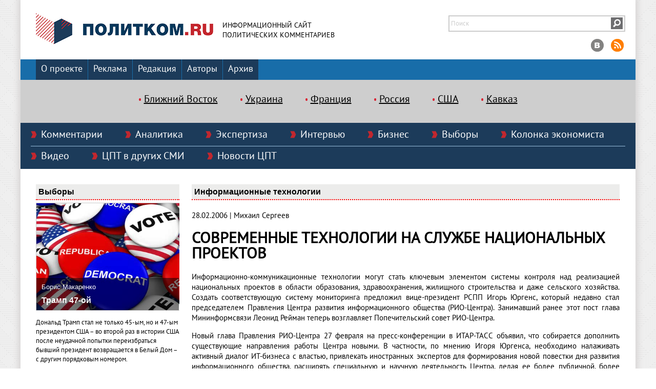

--- FILE ---
content_type: text/html; charset=UTF-8
request_url: https://politcom.ru/2280.html
body_size: 10616
content:
 
<!DOCTYPE html>
<html>
<head>

<meta http-equiv="content-type" content="text/html; charset=utf-8" />
<meta name="description" content="Информационно-коммуникационные технологии могут стать ключевым элементом системы контроля над реализацией национальных проектов в области образования, здравоохранения, жилищного строительства и даже сельского хозяйства. Создать соответствующую систему мониторинга предложил вице-президент РСПП Игорь Юргенс, который недавно стал председателем Правления Центра развития информационного общества (РИО-Центра). Занимавший ранее этот пост глава Мининформсвязи Леонид Рейман теперь возглавляет Попечительский совет РИО-Центра." />
<meta name="keywords" content="" />
<meta http-equiv="expires" content="0" />
<meta http-equiv="pragma" content="no-cache" />
<link rel="icon" href="http://politcom.ru/favicon.png" type="image/x-icon" /> 
<title>СОВРЕМЕННЫЕ ТЕХНОЛОГИИ НА СЛУЖБЕ НАЦИОНАЛЬНЫХ ПРОЕКТОВ | Политком.РУ</title>
<meta property="og:type" content="website" />
<meta name="google-site-verification" content="4NasmLYIQHOYDOYKX5sAPgaL8_VB1xt05NOu5qhroI0" />
<meta property="og:title" content="СОВРЕМЕННЫЕ ТЕХНОЛОГИИ НА СЛУЖБЕ НАЦИОНАЛЬНЫХ ПРОЕКТОВ | Политком.РУ" />
<meta property="og:url" content="http://politcom.ru/2280.html" />
<meta property="og:image" content="//politcom.ru/imgs/plogo.jpg" />
<meta property="og:description" content="Информационно-коммуникационные технологии могут стать ключевым элементом системы контроля над реализацией национальных проектов в области образования, здравоохранения, жилищного строительства и даже сельского хозяйства. Создать соответствующую систему мониторинга предложил вице-президент РСПП Игорь Юргенс, который недавно стал председателем Правления Центра развития информационного общества (РИО-Центра). Занимавший ранее этот пост глава Мининформсвязи Леонид Рейман теперь возглавляет Попечительский совет РИО-Центра." />
<meta property="og:site_name" content="Политком.RU: информационный сайт политических комментариев" />
<script type="text/javascript" src="/js/jquery-2.1.3.min.js"></script>
<script type="text/javascript" src="//yastatic.net/share/share.js" charset="utf-8"></script>
<script type="text/javascript">var pic_array_hash = new Array();</script>
<link rel="stylesheet" href="/css/style.css" type="text/css" media="screen" />
<link rel="stylesheet" href="/css/1.main.css" type="text/css" media="screen" />

<script type="text/javascript" src="//yastatic.net/es5-shims/0.0.2/es5-shims.min.js" charset="utf-8"></script>
<script type="text/javascript" src="//yastatic.net/share2/share.js" charset="utf-8"></script>
</head>
    
<body>

<div class="container">
    
    <div class="top">
        <div class="logo"><a href="/"><img src="/imgs/logo.jpg" alt="На главную" title="На главную" /></a></div>
        <div class="title">Информационный сайт<br />политических комментариев</div>
        <form method="post" action="/inner.php">
        <div class="search_soc">
            <div class="cell"><input type="text" name="SearchTxt" class="search" value="" placeholder="Поиск" /></div>
            <div class="cell" style="width: 23px; padding-right: 3px;"><button type="submit" name="SearchButton" class="submit"></button></div>
        </div>
        </form>
        <div class="soc">
        <a href="http://vk.com/politcom_ru"><img src="/imgs/vk.png" alt="вКонтакте" title="вКонтакте" /></a>
        <!--<a href="https://www.facebook.com/pages/Politcomru/185061904870368"><img src="/imgs/fb.png" alt="Facebook" title="Facebook" /></a>
        <a href="https://twitter.com/politcom_ru"><img src="/imgs/twitter.png" alt="Twitter" title="Twitter" /></a>-->
        <a href="http://www.politcom.ru/rss.xml"><img src="/imgs/rss.png" alt="Rss лента" title="Rss лента" /></a>
        </div>
    </div>
    
<!--ВЕРХНИЕ РУБРИКИ-->    
    <div class="nav">
        <a href="/about/" style="margin-left: 30px;">О проекте</a>
        <a href="/advertising/">Реклама</a>
        <a href="/edition/">Редакция</a>
        <a href="/authors/">Авторы</a>
        <a href="/archive/">Архив</a>
    </div>    
   
<!--ТЭГИ-->
    <div class="tags">
        <a href="/tags6.html">Ближний Восток</a>
        <a href="/tags8.html">Украина</a>
        <a href="/tags9.html">Франция</a>
        <a href="/tags13.html">Россия</a>
        <a href="/tags14.html">США</a>
        <a href="/tags15.html">Кавказ</a>
    
    </div>

<!--ДВУРЯДНЫЕ РУБРИКИ-->    
    <div class="rubrics">
         <a href="/express/">Комментарии</a>
         <a href="/current/">Аналитика</a>
         <a href="/expertise/">Экспертиза</a>
         <a href="/interview/">Интервью</a>
         <a href="/business/">Бизнес</a>
         <a href="/election/">Выборы</a>
         <a href="/economic/">Колонка экономиста</a>
         <a href="/video/">Видео</a>
         <a href="/smi/">ЦПТ в других СМИ</a>
         <a href="/cptnews/">Новости ЦПТ</a>
         <div class="otboi"></div>
    </div>
<div class="content">

    <div class="left">

<!--ВЫБОРЫ--> 
    <div class="caption"><h3>Выборы</h3></div>
    
            <div class="field">
                <div class="pic">
                    <img width="279" height="209.25" src="/files/image/2024_11_06_tramp_47_oy_3813.jpg" />                    <div class="subscribe">
                        <div class="author">Борис Макаренко</div>
                        <a class="artcap_left" href="/24685.html">Трамп 47-ой</a>
                    </div>
                </div>
                
                <div class="lid"><p><span class="img_left"></span>Дональд Трамп стал не только 45-ым, но и 47-ым президентом США – во второй раз в истории США после неудачной попытки переизбраться бывший президент возвращается в Белый Дом – с другим порядковым номером.</p></div>
                
                <div class="more"><a href="/24685.html">подробнее</a></div>
                <div style="clear: both"></div>
            </div>

<!--БИЗНЕС-->        
    <div class="caption"><h3>Бизнес</h3></div>

            <div class="field">
                <div class="pic">
                    <img width="279" height="209.25" src="/files/image/2025_01_22_panamskiy_kanal__ssha_vs__kitay_9519.jpg" />                            
                    <div class="subscribe">
                        <div class="author">Политком.RU</div>
                        <a href="/24706.html" class="artcap_left">Панамский канал: США vs. Китай</a>
                    </div>
                </div>
                
                <div class="lid"><p><span class="img_left"></span>Панамский канал останется в руках Панамы и будет открыт для торговли из всех стран. Об этом заявил панамский администратор водного пути, Рикаурте Васкес который назвал опасными утверждения избранного президента Дональда Трампа о том, что США должны взять его под свой контроль.</p></div>
                
                <div class="more"><a href="/24706.html">подробнее</a></div>
                <div style="clear: both"></div>
            </div>

<!--ИНТЕРВЬЮ-->
    <div class="caption"><h3>Интервью</h3></div>
    
            <div class="field">
                <div class="pic">
                    <img width="279" height="279" src="/files/image/2015_12_25_boris_makarenko_1930.jpg" />                            
                    <div class="subscribe">
                        <a href="/23355.html" class="artcap_left">Борис Макаренко: Мы выбираем, нас выбирают - как это часто не совпадает</a>
                    </div>
                </div>
                
                <div class="lid"><p><span class="img_left"></span>Текстовая расшифровка беседы Школы гражданского просвещения (признана Минюстом организацией, выполняющей функции иностранного агента) с президентом Центра политических технологий Борисом Макаренко на тему «Мы выбираем, нас выбирают - как это часто не совпадает».</p></div>
                
                <div class="more"><a href="/23355.html">подробнее</a></div>
                <div style="clear: both"></div>
            </div>

<!--КОЛОНКА ЭКОНОМИСТА 100 x 75-->
    <div class="caption"><h3>Колонка экономиста</h3></div>
    
            <div class="field">
                <div style="display: table">
                    <div style="display: table-cell; vertical-align: top;">
                    <img width="100" height="100" src="/files/image/2016_01_11_marina_voytenko_3935.jpg" />                            
                    </div>
                    <div style="display: table-cell; vertical-align: top; padding-left: 10px;">
                        <div style="font-stile: arial; font-size: 10pt">Марина Войтенко</div>
                        <div><a href="/24819.html" style="color: #000000; margin-bottom: 10px;">Макродинамика-2026 в РФ: ожидания и риски</a></div>
                    </div>
                </div>    
            </div>
        

<!--ВИДЕО-->
    <div class="caption"><h3>Видео</h3></div>
                
    
    <div class="field">
<iframe width="279" height="200" src="https://www.youtube.com/embed/DbXlnWhHuXE?wmode=opaque&amp;vq=hd720" frameborder="0" allowfullscreen="" allow="accelerometer; autoplay; encrypted-media; gyroscope; picture-in-picture" wmode="opaque"></iframe>     
    </div> 

<!--РЕКЛАМА-->
<!--
    <div class="caption"><h3>Наши партнеры</h3></div>-->
        
    </div>   
<div class="right">

<div class="caption"><h3>Информационные технологии</h3></div>

<div class="field" style="text-align: justify">

<p>28.02.2006 | Михаил Сергеев</p><h1 style="line-height: 30px;">СОВРЕМЕННЫЕ ТЕХНОЛОГИИ НА СЛУЖБЕ НАЦИОНАЛЬНЫХ ПРОЕКТОВ</h1>
<p>Информационно-коммуникационные технологии могут стать ключевым элементом системы контроля над реализацией национальных проектов в области образования, здравоохранения, жилищного строительства и даже сельского хозяйства. Создать соответствующую систему мониторинга предложил вице-президент РСПП Игорь Юргенс, который недавно стал председателем Правления Центра развития информационного общества (РИО-Центра). Занимавший ранее этот пост глава Мининформсвязи Леонид Рейман теперь возглавляет Попечительский совет РИО-Центра.</p>
<p>Новый глава Правления РИО-Центра 27 февраля на пресс-конференции в ИТАР-ТАСС объявил, что собирается дополнить существующие направления работы Центра новыми. В частности, по мнению Игоря Юргенса, необходимо налаживать активный диалог ИТ-бизнеса с властью, привлекать иностранных экспертов для формирования новой повестки дня развития информационного общества, расширять специальную и научную деятельность Центра, делая ее более публичной, более общественно значимой.Игорь Юргенс, в частности, пообещал отстаивать условия свободной конкуренции в сфере информационно-коммуникационных технологий – в том числе и с участием иностранных компаний. Российский союз промышленников и предпринимателей, по словам Юргенса, «заинтересован в том, чтобы на площадке Центра как можно больше людей честно и откровенно говорили о взаимоотношениях бизнеса и власти в России». «Наша задача состоит в том, чтобы консолидировать и доводить до сведения правительства мнение ИТ-компаний и бизнеса в целом о состоянии российской экономики», — сказал он. Сектор ИКТ является одним из наиболее динамично растущих отраслей отечественной экономики. Но десятки тысяч компаний, работающих в этом секторе, сегодня не имеют реальной возможности консолидировано отстаивать собственные интересы перед лицом власти, донести до нее свое видение проблем отрасли. По мнению Игоря Юргенса, РИО-Центр может стать важным звеном для связи ИТ-бизнеса и РСПП.</p>
<p>В качестве главного направления своей деятельности на посту председателя Правления РИО-Центра Игорь Юргенс назвал налаживание системы мониторинга реализации национальных проектов, которая должна обеспечить необходимой обратной связью руководителей правительства и отдельных министерств.</p>
<p>Необходимость контроля за расходованием бюджетных средств, выделенных на реализацию национальных проектов, в последнее время все чаще оказывается в центре внимания федеральных и региональных властей, экспертного сообщества. При этом под контролем понимается не только обеспечение целевого расходования выделяемых средств и предотвращение воровства, но и достижение максимальной отдачи от их вложения. Ответственный за национальные проекты, первый вице-премьер Правительства России Дмитрий Медведев 1 февраля заявил: «Нам нужна единая технологическая цепочка реализации национальных проектов по всей вертикали власти — от правительства и федеральных органов власти до муниципалитетов». «Мы должны сделать так, чтобы ни копейки этих средств не ушло «налево», и цены должны быть конкурентными, а лучше, если они будут ниже рынка», — подчеркнул Медведев и напомнил, что задачу контроля за расходованием средств национальных проектов считает принципиально важной и президент В. Путин.</p>
<p>В тоже время не секрет, что пока эффективность тех или иных государственных расходов в России часто оставляет желать лучшего. Так, например, притчей во языцех успели стать массовые закупки компьютеров для школ, где нет специалистов, способных организовать использование этой техники в учебном процессе. В связи с этим Игорь Юргенс считает необходимым детальный анализ «коэффициента полезного действия» расходования бюджетных средств с точки зрения достижения целей каждого из четырех проектов. «Мы будем работать над тем, чтобы сделать такую информацию доступной и конкретной, учитывая возможности общества и бизнеса», — заявил председатель Правления РИО-Центра. По словам Юргенса, «мы готовы начать сбор и анализ информации с мест по таким национальным проектам, как жилье или образование». Однако отметил он, «в дальнейшем работа будет зависеть от того социального заказа, который мы получим». «Несколько министерств и ИТ-компаний уже выразили заинтересованность в получении объективной информации с мест об эффективности расходования бюджетных средств», — сообщил Игорь Юргенс.</p>
<p style="text-align: right"><a href="/print.php?id=2280" target="_blank">Версия для печати</a></p>
<div style="margin-bottom: 20px;"><div class="ya-share2" data-services="vkontakte,facebook,odnoklassniki,moimir,gplus,twitter" data-counter=""></div></div>

</div>

<div style="clear: both"></div>


<!--ЭКСПРЕСС-КОММЕНТАРИИ-->        
    <div class="caption"><h3>Комментарии</h3></div>
        
    <div class="field">
            
        <div style="display: table">
                <div style="display: table-cell; width: 270px; padding-right: 5px; vertical-align: top;">
                    <div style="display: table">
                        <div style="display: table-cell; vertical-align: top;">
                            <img width="100" height="100" src="/files/image/2016_01_21_aleksey_makarkin_5263.jpg" />                            
                        </div>
                        <div style="display: table-cell; vertical-align: top; padding-left: 10px;">
                            <div style="font-stile: arial; font-size: 10pt; font-weight: bold">Алексей Макаркин:</div>
                            <div style="line-height: 11px !important;"><a href="/24818.html" class="exp_link"> «О ситуации в Иране»</a></div>
                        </div>
                    </div> 
                </div>    
                <div style="display: table-cell; width: 270px; padding-right: 5px; vertical-align: top;">
                    <div style="display: table">
                        <div style="display: table-cell; vertical-align: top;">
                            <img width="100" height="100" src="/files/image/2016_01_21_aleksey_makarkin_5263.jpg" />                            
                        </div>
                        <div style="display: table-cell; vertical-align: top; padding-left: 10px;">
                            <div style="font-stile: arial; font-size: 10pt; font-weight: bold">Алексей Макаркин:</div>
                            <div style="line-height: 11px !important;"><a href="/24814.html" class="exp_link"> «Американцы захватывают танкеры в районе Венесуэлы – вне зависимости от того, находятся ли они под санкциями»</a></div>
                        </div>
                    </div> 
                </div>    
                <div style="display: table-cell; width: 270px; padding-right: 5px; vertical-align: top;">
                    <div style="display: table">
                        <div style="display: table-cell; vertical-align: top;">
                            <img width="100" height="100" src="/files/image/2016_01_21_aleksey_makarkin_5263.jpg" />                            
                        </div>
                        <div style="display: table-cell; vertical-align: top; padding-left: 10px;">
                            <div style="font-stile: arial; font-size: 10pt; font-weight: bold">Алексей Макаркин:</div>
                            <div style="line-height: 11px !important;"><a href="/24812.html" class="exp_link"> «Угрозы Дональда Трампа Венесуэле напоминают внешнеполитический курс США первой трети ХХ века. Который довольно быстро закончился»</a></div>
                        </div>
                    </div> 
                </div>    
                                                 
        </div>
        
    </div>      
                
<!-- ЭКСПЕРТИЗА 260 x 195 -->
    <div class="caption"><h3>Экспертиза</h3></div>
        
    <div class="field">

        <div style="display: table">
<!-- а)  -->                        
            <div style="display: table-row">

                    <div style="display: table-cell; width: 260px">
                                    
                        <div class="pic">
                            <img width="260" height="195" src="/files/image/2023_09_28_pokolencheskiy_razryiv_v_sovremennoy_rossii_7440.jpg" />  
                            <div class="subscribe">
                                <div class="author">Политком.RU</div>
                                <a href="/24576.html" class="artcap_bottom">Поколенческий разрыв в современной России</a>
                            </div>
                        </div>
                                    
                        <div style="margin-top: 10px" class="lid_bottom"><p><span class="img_left"></span>Поколенческий разрыв является одной из основных политических проблем современной России, так как усугубляется принципиальной разницей в вопросе интеграции в глобальный мир. События последних полутора лет являются в значительной степени попыткой развернуть вспять этот разрыв, вернувшись к «норме».</p></div>
                                    
                    </div> 
                    <div style="display: table-cell; width: 260px; padding-left: 25px;">
                                    
                        <div class="pic">
                            <img width="260" height="195" src="/files/image/2021_03_01_armeniya_9560.jpg" />  
                            <div class="subscribe">
                                <div class="author">Сергей Маркедонов</div>
                                <a href="/24134.html" class="artcap_bottom">Армения: к новой власти или к новой республике?</a>
                            </div>
                        </div>
                                    
                        <div style="margin-top: 10px" class="lid_bottom"><p><span class="img_left"></span>Внутриполитический кризис в Армении бушует уже несколько месяцев. И если первые массовые антиправительственные акции, начавшиеся, как реакция на подписание премьер-министром Николом Пашиняном совместного заявления о прекращении огня в Нагорном Карабахе, стихли в канун новогодних празднеств, то в феврале 2021 года они получили новый импульс.<b></b></p></div>
                                    
                    </div> 
                    <div style="display: table-cell; width: 33%; padding-left: 25px;">
                                    
                        <div class="pic">
                            <img width="260" height="195" src="/files/image/2020_12_24_tabare_vaskes_4336.jpg" />  
                            <div class="subscribe">
                                <div class="author">Эмиль Дабагян</div>
                                <a href="/24073.html" class="artcap_bottom">Уругваец Табаре Васкес: хирург на вершине власти</a>
                            </div>
                        </div>
                                    
                        <div style="margin-top: 10px" class="lid_bottom"><p><span class="img_left"></span>6 декабря 2020 года перешагнув 80 лет, от тяжелой болезни скончался обаятельный человек, выдающийся деятель, блестящий медик онколог, практиковавший до конца жизни, Табаре Васкес.</p></div>
                                    
                    </div> 

            </div>
                
<!-- ВСЕ ПОДРОБНЕЕ --> 
           
            <div style="display: table-row">

                <div style="display: table-cell">
                    <div class="more"><a href="/24576.html">подробнее</a></div>
                    <div style="clear: both"></div>                            
                </div>

                <div style="display: table-cell; padding-left: 35px;">
                    <div class="more"><a href="/24134.html">подробнее</a></div>
                    <div style="clear: both"></div>
                </div>
                
                <div style="display: table-cell; padding-left: 35px;">
                    <div class="more"><a href="/24073.html">подробнее</a></div>
                    <div style="clear: both"></div>
                </div>

            </div>
        
        </div>
            
    </div>      
        
<!--НОВОСТИ ЦПТ-->

    <div class="caption"><h3>Новости ЦПТ</h3></div>
        
    <div class="field">
            
        <div style="display: table">
                      
            <div style="display: table-row">
                    <div style="display: table-cell; width: 260px;">
                        <div style="margin-top: 10px" class="lid_bottom"><a href="/24460.html" style="text-decoration: none;color: #000000">23 мая 2022 года Президент Фонда «Центр политических технологий» Борис Макаренко награжден Медалью НИУ ВШЭ «За вклад в развитие университета»</a></div>
                    </div>
                    <div style="display: table-cell; padding-left: 25px; width: 260px;">
                        <div style="margin-top: 10px" class="lid_bottom"><a href="/24457.html" style="text-decoration: none;color: #000000">Памяти Игоря Бунина</a></div>
                    </div>
                    <div style="display: table-cell; padding-left: 25px;">
                        <div style="margin-top: 10px" class="lid_bottom"><a href="/24404.html" style="text-decoration: none;color: #000000">24 декабря Борис Макаренко дал интервью новостному порталу НИУ ВШЭ, посвященное распаду СССР</a></div>
                    </div>
              
            </div>
            
        </div> 
        
    </div>
<!--В ДРУГИХ СМИ-->
        <div class="caption"><h3>ЦПТ в других СМИ</h3></div>
        
        <div class="field">
            
            <div style="display: table; width: 100%">
                <div style="display: table-row">
                    <div style="display: table-cell; width: 50%">
                        <div style="margin-top: 10px" class="lid_bottom"><a href="/24581.html" style="text-decoration: none; color: #000000">FIB. Алексей Макаркин - Израиль перед непростым выбором: анализ вызовов и перспектив в конфликте с ХАМАС</a></div>
                    </div>
                    <div style="display: table-cell; padding-left: 25px;">
                        <div style="margin-top: 10px" class="lid_bottom"><a href="/23065.html" style="text-decoration: none; color: #000000">«Новая газета». Алексей Макаркин о реакции на пенсионную реформу </a></div>
                    </div>
                
                </div>
                <div style="display: table-row">
                    <div style="display: table-cell; border-top: #666666 2px dotted">
                        <div style="margin-top: 10px" class="lid_bottom"><a href="/23064.html" style="text-decoration: none; color: #000000">МК. Алексей Макаркин о новом советнике президента по климату </a></div>
                    </div>
                    <div style="display: table-cell; padding-left: 25px; border-top: #666666 2px dotted">
                        <div style="margin-top: 10px" class="lid_bottom"><a href="/23063.html" style="text-decoration: none; color: #000000">Коммерсант. Алексей Макаркин о внесении поправок в Уголовный кодекс</a></div>
                    </div>
                  
                </div>
        
            
                             

            </div>         
        
        </div>
                
        </div>
        
        
            
</div>

</div>


<div class="bottom">

    <div class="bottom_block">
        
        <div class="one">
            <a href="/express/">Комментарии</a>
            <a href="/current/">Аналитика</a>
            <a href="/expertise/">Экспертиза</a>
        </div>
        
        <div class="two">
            <a href="/interview/">Интервью</a>
            <a href="/business/">Бизнес</a>
            <a href="/election/">Выборы</a>
        </div>
        
        <div class="three">
            <a href="/economic/">Колонка экономиста</a>
            <a href="/video/">Видео</a>
            <a href="/cptnews/">Новости ЦПТ</a>
        </div>
        
        <div class="four">
            <a href="/smi/">ЦПТ в других СМИ</a>
        </div>
        
        <div class="five">
            Мы в социальных сетях
            <div style="margin-top: 20px;">
                <a href="http://vk.com/politcom_ru" style="display: inline-block"><img src="/imgs/vk.png" alt="вКонтакте" title="вКонтакте" /></a>
        	<a href="http://www.politcom.ru/rss.xml" style="display: inline-block"><img src="/imgs/rss.png" alt="Rss лента" title="Rss лента" /></a>

                <!--<a href="https://www.facebook.com/pages/Politcomru/185061904870368" style="display: inline-block"><img src="/imgs/fb.png" alt="Facebook" title="Facebook" /></a>-->
                <!--<a href="https://twitter.com/politcom_ru" style="display: inline-block"><img src="/imgs/twitter.png" alt="Twitter" title="Twitter" /></a>-->
            </div>
        </div>
        
        <div class="six"></div>
        
    </div>
</div>

<div class="copyright">

<b style="font-size:20px">18+</b><br>
Учредитель - ЗАО "Политические технологии"<br />
© Информационный сайт политических комментариев "Политком.RU" 2001-2026<br />
Свидетельство о регистрации средства массовой информации Эл № ФС77-69227 от 06 апреля 2017 г.<br />
Регистрирующий орган: Федеральная служба по надзору в сфере связи, информационных технологий и массовых коммуникаций.<br />
При полном или частичном использовании материалов сайта активная гиперссылка на "Политком.RU" обязательна<br><br>

*Организации, экстремисты и террористы, запрещенные в РФ: Meta (Facebook и Instagram), Русский добровольческий корпус (РДК), Украинская повстанческая армия (УПА), Грузинский легион, Национал-Большевистская партия (НБП), Талибан, Свидетели Иеговы, Мизантропик Дивижн, Братство, Артподготовка, Тризуб им. Степана Бандеры, НСО, Славянский союз, Формат-18, Хизб ут-Тахрир, Исламская партия Туркестана, Хайят Тахрир аш-Шам, Таухид валь-Джихад, АУЕ, Братья мусульмане, Легион «Свобода России» («Легион Свобода России»), «Чеченская Республика Ичкерия», «Правый сектор», «Азов» (батальон «Азов», полк «Азов»), «Айдар», «Национальный корпус», «Исламское государство» («Исламское Государство Ирака и Сирии», «Исламское Государство Ирака и Леванта», «Исламское Государство Ирака и Шама», ИГ, ИГИЛ, ДАИШ), «Джабхат Фатх аш-Шам», «Священная война» («Аль-Джихад» или «Египетский исламский джихад»), «Джабхат ан-Нусра», «Хайят Тахрир-аш-Шам», «Аль-Каида», «Аш-Шабаб», «УНА-УНСО», «Движение Талибан», «Братья-мусульмане» («Аль-Ихван аль-Муслимун»), «Меджлис крымско-татарского народа», «Хизб ут-Тахрир», «Имарат Кавказ» («Кавказский Эмират»), «Исламский джихад – Джамаат моджахедов», «Нурджулар», «Таблиги Джамаат», «Лашкар-И-Тайба», «Исламская партия Туркестана», «Исламское движение Узбекистана», «Исламское движение Восточного Туркестана» (ИДВТ), «Джунд аш-Шам», «АУМ Синрике», «Братство» Корчинского, «Тризуб им. Степана Бандеры», «Организация украинских националистов» (ОУН), международное общественное движение ЛГБТ, А.Навальный, К.Буданов, Д.Гордон, А.Арестович.
Иностранные агенты: Телеканал «Дождь», Медуза, Голос Америки, ТК Настоящее Время, The Insider, Deutsche Welle, Проект, Azatliq Radiosi, «Радио Свободная Европа/Радио Свобода» (PCE/PC), Сибирь. Реалии, Фактограф, Север. Реалии, MEDIUM-ORIENT, Bellingcat, Пономарев Л. А., Савицкая Л.А., Маркелов С.Е., Камалягин Д.Н., Апахончич Д.А., Толоконникова Н.А., Гельман М.А., Шендерович В.А., Верзилов П.Ю., Баданин Р.С., Альянс Врачей, Агора, Голос, Гражданское содействие, Династия (фонд), За права человека, Комитет против пыток, Левада-Центр, Молодая Карелия, Московская школа гражданского просвещения, Пермь-36, Ракурс, Русь Сидящая, Сахаровский центр, Сибирский экологический центр, ИАЦ Сова, Союз комитетов солдатских матерей России, Фонд борьбы с коррупцией (ФБК), Фонд защиты гласности, Фонд свободы информации, Центр «Насилию.нет», Центр защиты прав СМИ, Transparency International, «Idel.Реалии», Кавказ.Реалии, Крым.Реалии, "Сибирь.Реалии", Фонд Беллингкет (Stichting Bellingcat), «Международное историко-просветительское, благотворительное и правозащитное общество «Мемориал».



<!-- Yandex.Metrika counter -->
<script type="text/javascript">
    (function (d, w, c) {
        (w[c] = w[c] || []).push(function() {
            try {
                w.yaCounter34933280 = new Ya.Metrika({
                    id:34933280,
                    clickmap:true,
                    trackLinks:true,
                    accurateTrackBounce:true
                });
            } catch(e) { }
        });

        var n = d.getElementsByTagName("script")[0],
            s = d.createElement("script"),
            f = function () { n.parentNode.insertBefore(s, n); };
        s.type = "text/javascript";
        s.async = true;
        s.src = "https://mc.yandex.ru/metrika/watch.js";

        if (w.opera == "[object Opera]") {
            d.addEventListener("DOMContentLoaded", f, false);
        } else { f(); }
    })(document, window, "yandex_metrika_callbacks");
</script>
<noscript><div><img src="https://mc.yandex.ru/watch/34933280" style="position:absolute; left:-9999px;" alt="" /></div></noscript>
<!-- /Yandex.Metrika counter -->
</div>

<div style="display: none">Разработка сайта: <a href="http://www.standarta.net">http://standarta.net</a></div>

</body>
</html>